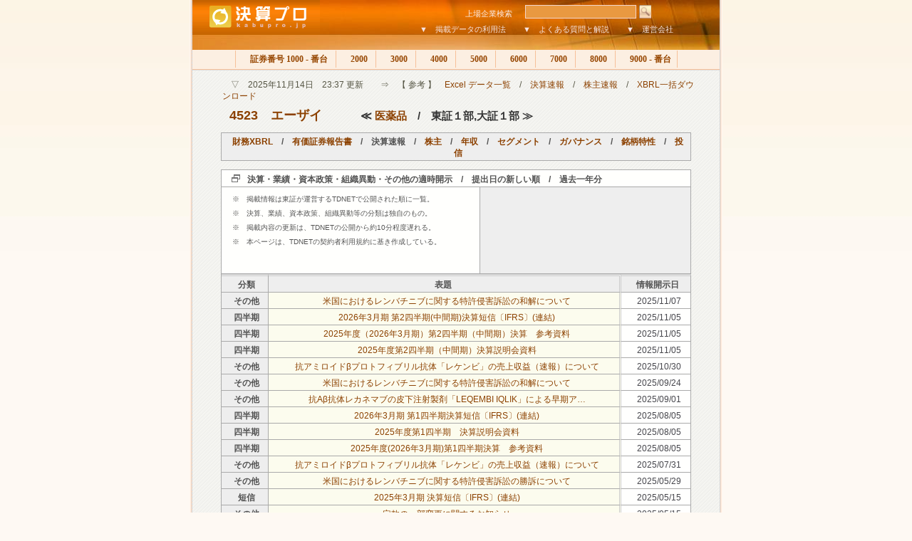

--- FILE ---
content_type: text/html
request_url: http://ke.kabupro.jp/code/4523.htm
body_size: 18286
content:

<!DOCTYPE HTML PUBLIC "-//W3C//DTD HTML 4.01 Transitional//EN" "http://www.w3c.org/TR/1999/REC-html401-19991224/loose.dtd">
<HTML>
<HEAD>
<TITLE>決算プロ　【　エーザイ　（4523）　決算短信等適時開示一覧　】</TITLE>
<META name="keywords" content="上場企業、決算、四半期決算、適時開示、決算短信"/>
<META name="description" content="上場企業、約3,900社の決算を速報"/>
<META http-equiv=Content-Type content="text/html; charset=shift_jis">
<LINK href="../css/alt1.css" type=text/css rel=stylesheet>
</HEAD>

<BODY id=body>
<a name="top"></a>

<!-- コンテンツ -->
<DIV id=wrapper>

<!-- ヘッダ　-->
<DIV id=header>
<table width="705" border="0" cellspacing="0" cellpadding="0">
<form method="post" action="http://ke.kabupro.jp/search/code.cgi">
<tr>
	<td width="172" rowspan="2" valign =top ><a href="http://ke.kabupro.jp/"><img src="http://ke.kabupro.jp/img/kabupro_logo.jpg" alt="決算プロ" width="179" height="49" border="0" align="top"></a></td>
	<td width="533" align="right" valign=bottom colspan="2">
	<div id=searchbox>
	<span class=front>上場企業検索　</span>
	<input type="text" id="sbi"name="HANDLE" maxlength="255" value=""></input>	
	<input type="image" id="sbb" alt="Go" src="http://www.kabupro.jp/img/header_search.jpg"></input>
	</div>	
	</td>
</tr>
<tr>
	<td width="503" align="right" valign=bottom><a href="../doc/howto00.htm">▼　掲載データの利用法</a>　　<a href="http://www.kabupro.jp/doc/question00.htm">▼　よくある質問と解説</a>　　<a href="http://www.fundpro.jp/doc/company.htm">▼　運営会社</a></td>
	<td width="30">　</td>
</tr>
</form>
</table>
</DIV>

<!-- ヘッダーナビ-->
<DIV id=topnav>
<A class=none href="index.htm">各分類へ</A><SPAN class=topnone> | </SPAN>
<A class=firsta href="../list/s1000.htm">　証券番号 1000 - 番台 </A><SPAN class=topnone> | </SPAN>
<A href="../list/s2000.htm">　2000 </A><SPAN class=topnone> | </SPAN>
<A href="../list/s3000.htm">　3000 </A><SPAN class=topnone> | </SPAN>
<A href="../list/s4000.htm">　4000 </A><SPAN class=topnone> | </SPAN>
<A href="../list/s5000.htm">　5000 </A><SPAN class=topnone> | </SPAN>
<A href="../list/s6000.htm">　6000 </A><SPAN class=topnone> | </SPAN>
<A href="../list/s7000.htm">　7000 </A><SPAN class=topnone> | </SPAN>
<A href="../list/s8000.htm">　8000 </A><SPAN class=topnone> | </SPAN>
<A href="../list/s9000.htm">　9000 - 番台 </A><SPAN class=topnone> | </SPAN>
</DIV>

<!--　コンテナ　-->
<div id="centercont">

<!-- 本文 -->
<p id="h1sub">　▽　2025年11月14日　23:37 更新　　⇒　【 参考 】　<a href=http://www.fundpro.jp/doc/excels.htm>Excel データ一覧</a>　/　<a href=http://ke.kabupro.jp/hist/today.htm>決算速報</a>　/　<a href=http://www.kabupro.jp/hist/today.htm>株主速報</a>　/　<a href=http://ke.kabupro.jp/mark/4523.htm>XBRL一括ダウンロード</a></p>
<h1>　<span style="font-size: 18px"><a href="http://stocks.finance.yahoo.co.jp/stocks/chart/?code=4523">4523</a>　<a href="http://www.eisai.co.jp/">エーザイ</a>　　　</span><span style="font-size: 15px">≪ <a href=../list/t0008.htm>医薬品</a>　/　東証１部,大証１部 ≫</span></h1>

<table width=660 cellspacing="0" class="TopLine">
<tr>
<th><a href="http://ke.kabupro.jp/xbrl/4523.htm">財務XBRL</a>　/　<a href="http://www.kabupro.jp/yuho/4523.htm">有価証券報告書</a>　/　決算速報　/　<a href="http://www.kabupro.jp/code/4523.htm">株主</a>　/　<a href="http://www.kabupro.jp/code/4523.htm">年収</a>　/　<a href="http://sg.kabupro.jp/code/4523.htm">セグメント</a>　/　<a href="http://cg.kabupro.jp/code/4523.htm">ガバナンス</a>　/　<a href="http://st.fundpro.jp/code/4523.htm">銘柄特性</a>　/　<a href="http://www.fundpro.jp/code/4523.htm">投信</a></td>
</tr>
</table> 

<!-- TABLE -->
<table width=660 cellspacing="0" class="Quote">
<tr><th colspan="6" class="LineIcon">決算・業績・資本政策・組織異動・その他の適時開示　/　提出日の新しい順　/　過去一年分</th></tr>
<tr>
<td colspan="2" class="TextIndex" height="115" valign="top">
<p>※　掲載情報は東証が運営するTDNETで公開された順に一覧。</p>
<p>※　決算、業績、資本政策、組織異動等の分類は独自のもの。</p>
<p>※　掲載内容の更新は、TDNETの公開から約10分程度遅れる。</p>
<p>※　本ページは、TDNETの契約者利用規約に基き作成している。</p>
</td>
<th colspan="2" class="CellAd">
<script type="text/javascript"><!--
google_ad_client = "pub-0621632307180491";google_ad_width = 234;google_ad_height = 60;google_ad_format = "234x60_as";google_ad_type = "text";google_ad_channel = "3662574977";google_color_border = "eeeeee";google_color_bg = "eeeeee";google_color_link = "255CA5";google_color_text = "646464";google_color_url = "646464";//--></script><script type="text/javascript"  src="http://pagead2.googlesyndication.com/pagead/show_ads.js"></script>
</th>
</tr>
<tr>
<th width=10% class=LineDouble>分類</th>
<th width=45% class=LineDoubleCenterL align=center>表題</th>
<th width=30% class=LineDoubleCenterR>　</th>
<th width=15% class=LineDouble align =right>情報開示日</th>
</tr>
<tr><th><a href=http://ke.kabupro.jp/tsp/20251107/140120251107591011.pdf>その他</a></th><td class=CellBrownName colspan=2><a href=http://ke.kabupro.jp/tsp/20251107/140120251107591011.pdf>米国におけるレンバチニブに関する特許侵害訴訟の和解について</a></td><td class=CellKessan><a href=../hist/20251107.htm>2025/11/07</a></td></tr>
<tr><th><a href=http://ke.kabupro.jp/tsp/20251105/140120251104586895.pdf>四半期</a></th><td class=CellBrownName colspan=2><a href=http://ke.kabupro.jp/tsp/20251105/140120251104586895.pdf>2026年3月期 第2四半期(中間期)決算短信〔IFRS〕(連結)</a></td><td class=CellKessan><a href=../hist/20251105.htm>2025/11/05</a></td></tr>
<tr><th><a href=http://ke.kabupro.jp/tsp/20251105/140120251104586933.pdf>四半期</a></th><td class=CellBrownName colspan=2><a href=http://ke.kabupro.jp/tsp/20251105/140120251104586933.pdf>2025年度（2026年3月期）第2四半期（中間期）決算　参考資料</a></td><td class=CellKessan><a href=../hist/20251105.htm>2025/11/05</a></td></tr>
<tr><th><a href=http://ke.kabupro.jp/tsp/20251105/140120251104586995.pdf>四半期</a></th><td class=CellBrownName colspan=2><a href=http://ke.kabupro.jp/tsp/20251105/140120251104586995.pdf>2025年度第2四半期（中間期）決算説明会資料</a></td><td class=CellKessan><a href=../hist/20251105.htm>2025/11/05</a></td></tr>
<tr><th><a href=http://ke.kabupro.jp/tsp/20251030/140120251030583327.pdf>その他</a></th><td class=CellBrownName colspan=2><a href=http://ke.kabupro.jp/tsp/20251030/140120251030583327.pdf>抗アミロイドβプロトフィブリル抗体「レケンビ」の売上収益（速報）について</a></td><td class=CellKessan><a href=../hist/20251030.htm>2025/10/30</a></td></tr>
<tr><th><a href=http://ke.kabupro.jp/tsp/20250924/140120250923561113.pdf>その他</a></th><td class=CellBrownName colspan=2><a href=http://ke.kabupro.jp/tsp/20250924/140120250923561113.pdf>米国におけるレンバチニブに関する特許侵害訴訟の和解について</a></td><td class=CellKessan><a href=../hist/20250924.htm>2025/09/24</a></td></tr>
<tr><th><a href=http://ke.kabupro.jp/tsp/20250901/140120250901550278.pdf>その他</a></th><td class=CellBrownName colspan=2><a href=http://ke.kabupro.jp/tsp/20250901/140120250901550278.pdf>抗Aβ抗体レカネマブの皮下注射製剤「LEQEMBI IQLIK」による早期ア…</a></td><td class=CellKessan><a href=../hist/20250901.htm>2025/09/01</a></td></tr>
<tr><th><a href=http://ke.kabupro.jp/tsp/20250805/140120250805529702.pdf>四半期</a></th><td class=CellBrownName colspan=2><a href=http://ke.kabupro.jp/tsp/20250805/140120250805529702.pdf>2026年3月期 第1四半期決算短信〔IFRS〕(連結)</a></td><td class=CellKessan><a href=../hist/20250805.htm>2025/08/05</a></td></tr>
<tr><th><a href=http://ke.kabupro.jp/tsp/20250805/140120250805529729.pdf>四半期</a></th><td class=CellBrownName colspan=2><a href=http://ke.kabupro.jp/tsp/20250805/140120250805529729.pdf>2025年度第1四半期　決算説明会資料</a></td><td class=CellKessan><a href=../hist/20250805.htm>2025/08/05</a></td></tr>
<tr><th><a href=http://ke.kabupro.jp/tsp/20250805/140120250805529743.pdf>四半期</a></th><td class=CellBrownName colspan=2><a href=http://ke.kabupro.jp/tsp/20250805/140120250805529743.pdf>2025年度(2026年3月期)第1四半期決算　参考資料</a></td><td class=CellKessan><a href=../hist/20250805.htm>2025/08/05</a></td></tr>
<tr><th><a href=http://ke.kabupro.jp/tsp/20250731/140120250731526058.pdf>その他</a></th><td class=CellBrownName colspan=2><a href=http://ke.kabupro.jp/tsp/20250731/140120250731526058.pdf>抗アミロイドβプロトフィブリル抗体「レケンビ」の売上収益（速報）について</a></td><td class=CellKessan><a href=../hist/20250731.htm>2025/07/31</a></td></tr>
<tr><th><a href=http://ke.kabupro.jp/tsp/20250529/140120250529570982.pdf>その他</a></th><td class=CellBrownName colspan=2><a href=http://ke.kabupro.jp/tsp/20250529/140120250529570982.pdf>米国におけるレンバチニブに関する特許侵害訴訟の勝訴について</a></td><td class=CellKessan><a href=../hist/20250529.htm>2025/05/29</a></td></tr>
<tr><th><a href=http://ke.kabupro.jp/tsp/20250515/140120250515552739.pdf>短信</a></th><td class=CellBrownName colspan=2><a href=http://ke.kabupro.jp/tsp/20250515/140120250515552739.pdf>2025年3月期 決算短信〔IFRS〕(連結)</a></td><td class=CellKessan><a href=../hist/20250515.htm>2025/05/15</a></td></tr>
<tr><th><a href=http://ke.kabupro.jp/tsp/20250515/140120250515552755.pdf>その他</a></th><td class=CellBrownName colspan=2><a href=http://ke.kabupro.jp/tsp/20250515/140120250515552755.pdf>定款の一部変更に関するお知らせ</a></td><td class=CellKessan><a href=../hist/20250515.htm>2025/05/15</a></td></tr>
<tr><th><a href=http://ke.kabupro.jp/tsp/20250515/140120250515552837.pdf>短信</a></th><td class=CellBrownName colspan=2><a href=http://ke.kabupro.jp/tsp/20250515/140120250515552837.pdf>2024年度（2025年3月期）通期決算　参考資料</a></td><td class=CellKessan><a href=../hist/20250515.htm>2025/05/15</a></td></tr>
<tr><th><a href=http://ke.kabupro.jp/tsp/20250515/140120250515552962.pdf>短信</a></th><td class=CellBrownName colspan=2><a href=http://ke.kabupro.jp/tsp/20250515/140120250515552962.pdf>2024年度　決算説明会資料</a></td><td class=CellKessan><a href=../hist/20250515.htm>2025/05/15</a></td></tr>
<tr><th><a href=http://ke.kabupro.jp/tsp/20250508/140120250508534105.pdf>その他</a></th><td class=CellBrownName colspan=2><a href=http://ke.kabupro.jp/tsp/20250508/140120250508534105.pdf>エコナビスタ株式会社株券等（証券コード5585）に対する公開買付けの結果に関…</a></td><td class=CellKessan><a href=../hist/20250508.htm>2025/05/08</a></td></tr>
<tr><th><a href=http://ke.kabupro.jp/tsp/20250501/140120250501529453.pdf>その他</a></th><td class=CellBrownName colspan=2><a href=http://ke.kabupro.jp/tsp/20250501/140120250501529453.pdf>抗アミロイドβプロトフィブリル抗体「レケンビ」の売上収益（速報）について</a></td><td class=CellKessan><a href=../hist/20250501.htm>2025/05/01</a></td></tr>
<tr><th><a href=http://ke.kabupro.jp/tsp/20250416/140120250416516558.pdf>その他</a></th><td class=CellBrownName colspan=2><a href=http://ke.kabupro.jp/tsp/20250416/140120250416516558.pdf>「レケンビ」（レカネマブ）、欧州連合（EU）において、早期アルツハイマー病の…</a></td><td class=CellKessan><a href=../hist/20250416.htm>2025/04/16</a></td></tr>
<tr><th><a href=http://ke.kabupro.jp/tsp/20250325/140120250325599865.pdf>その他</a></th><td class=CellBrownName colspan=2><a href=http://ke.kabupro.jp/tsp/20250325/140120250325599865.pdf>2024年度「記者懇談会」資料</a></td><td class=CellKessan><a href=../hist/20250325.htm>2025/03/25</a></td></tr>
<tr><th><a href=http://ke.kabupro.jp/tsp/20250314/140120250314594530.pdf>その他</a></th><td class=CellBrownName colspan=2><a href=http://ke.kabupro.jp/tsp/20250314/140120250314594530.pdf>エコナビスタ株式会社株券等（証券コード5585）に対する公開買付けの開始に関…</a></td><td class=CellKessan><a href=../hist/20250314.htm>2025/03/14</a></td></tr>
<tr><th><a href=http://ke.kabupro.jp/tsp/20250307/140120250307590281.pdf>組織</a></th><td class=CellBrownName colspan=2><a href=http://ke.kabupro.jp/tsp/20250307/140120250307590281.pdf>取締役候補者の選任に関するお知らせ</a></td><td class=CellKessan><a href=../hist/20250307.htm>2025/03/07</a></td></tr>
<tr><th><a href=http://ke.kabupro.jp/tsp/20250307/140120250307590286.pdf>組織</a></th><td class=CellBrownName colspan=2><a href=http://ke.kabupro.jp/tsp/20250307/140120250307590286.pdf>代表執行役の異動に関するお知らせ</a></td><td class=CellKessan><a href=../hist/20250307.htm>2025/03/07</a></td></tr>
<tr><th><a href=http://ke.kabupro.jp/tsp/20250307/140120250307590306.pdf>その他</a></th><td class=CellBrownName colspan=2><a href=http://ke.kabupro.jp/tsp/20250307/140120250307590306.pdf>執行役新体制に関するお知らせ</a></td><td class=CellKessan><a href=../hist/20250307.htm>2025/03/07</a></td></tr>
<tr><th><a href=http://ke.kabupro.jp/tsp/20250207/140120250207565966.pdf>四半期</a></th><td class=CellBrownName colspan=2><a href=http://ke.kabupro.jp/tsp/20250207/140120250207565966.pdf>2025年3月期 第3四半期決算短信〔IFRS〕(連結)</a></td><td class=CellKessan><a href=../hist/20250207.htm>2025/02/07</a></td></tr>
<tr><th><a href=http://ke.kabupro.jp/tsp/20250207/140120250207566007.pdf>四半期</a></th><td class=CellBrownName colspan=2><a href=http://ke.kabupro.jp/tsp/20250207/140120250207566007.pdf>2024年度（2025年3月期）第3四半期決算　参考資料</a></td><td class=CellKessan><a href=../hist/20250207.htm>2025/02/07</a></td></tr>
<tr><th><a href=http://ke.kabupro.jp/tsp/20250207/140120250207566086.pdf>四半期</a></th><td class=CellBrownName colspan=2><a href=http://ke.kabupro.jp/tsp/20250207/140120250207566086.pdf>2024年度第3四半期 決算説明会資料</a></td><td class=CellKessan><a href=../hist/20250207.htm>2025/02/07</a></td></tr>
<tr><th><a href=http://ke.kabupro.jp/tsp/20250127/140120250127555207.pdf>その他</a></th><td class=CellBrownName colspan=2><a href=http://ke.kabupro.jp/tsp/20250127/140120250127555207.pdf>早期アルツハイマー病治療剤「レケンビ」の静注維持投与、米国FDAが承認</a></td><td class=CellKessan><a href=../hist/20250127.htm>2025/01/27</a></td></tr>
<tr><th><a href=http://ke.kabupro.jp/tsp/20250114/140120250114549850.pdf>その他</a></th><td class=CellBrownName colspan=2><a href=http://ke.kabupro.jp/tsp/20250114/140120250114549850.pdf>早期アルツハイマー病治療剤「レケンビ」の皮下注射製剤維持投与に関する生物製剤…</a></td><td class=CellKessan><a href=../hist/20250114.htm>2025/01/14</a></td></tr>
<tr><th><a href=http://ke.kabupro.jp/tsp/20241129/140120241128531461.pdf>株式</a></th><td class=CellBrownName colspan=2><a href=http://ke.kabupro.jp/tsp/20241129/140120241128531461.pdf>自己株式の消却完了に関するお知らせ</a></td><td class=CellKessan><a href=../hist/20241129.htm>2024/11/29</a></td></tr>
<tr><th><a href=http://ke.kabupro.jp/tsp/20241115/140120241115524569.pdf>その他</a></th><td class=CellBrownName colspan=2><a href=http://ke.kabupro.jp/tsp/20241115/140120241115524569.pdf>早期アルツハイマー病治療剤レカネマブ、欧州医薬品委員会（CHMP）より承認勧…</a></td><td class=CellKessan><a href=../hist/20241115.htm>2024/11/15</a></td></tr>
<tr><th><a href=http://ke.kabupro.jp/tsp/20241108/140120241107513978.pdf>四半期</a></th><td class=CellBrownName colspan=2><a href=http://ke.kabupro.jp/tsp/20241108/140120241107513978.pdf>2025年3月期 第2四半期(中間期)決算短信〔IFRS〕(連結)</a></td><td class=CellKessan><a href=../hist/20241108.htm>2024/11/08</a></td></tr>
<tr><th><a href=http://ke.kabupro.jp/tsp/20241108/140120241107513988.pdf>四半期</a></th><td class=CellBrownName colspan=2><a href=http://ke.kabupro.jp/tsp/20241108/140120241107513988.pdf>2024年度（2025年3月期）第2四半期(中間期)決算 参考資料</a></td><td class=CellKessan><a href=../hist/20241108.htm>2024/11/08</a></td></tr>
<tr><th><a href=http://ke.kabupro.jp/tsp/20241108/140120241107514034.pdf>四半期</a></th><td class=CellBrownName colspan=2><a href=http://ke.kabupro.jp/tsp/20241108/140120241107514034.pdf>2024年度第2四半期（中間期）決算説明会資料</a></td><td class=CellKessan><a href=../hist/20241108.htm>2024/11/08</a></td></tr>

<tr><td class=LineDisclaim colspan=7>⇒　上表の各セルはデータページへリンクしています。データを利用される前に <a href=#footnote>≪注意/免責事項≫</a>　を御確認下さい。</td></tr>
</table>

</div>
<!-- バナー広告	-->
<div id=headerad>
<script type="text/javascript"><!--
google_ad_client = "pub-0621632307180491";
google_ad_width = 468;
google_ad_height = 60;
google_ad_format = "468x60_as";
google_ad_type = "text";
google_ad_channel = "";
google_color_border = "dddddd";
google_color_bg = "f1f1f1";
google_color_link = "255CA5";
google_color_text = "777777";
google_color_url = "999999";
//--></script>
<script type="text/javascript"
  src="http://pagead2.googlesyndication.com/pagead/show_ads.js">
</script>
</div>

<!--　コンテナ　-->
<div id="centercont">

<!-- DISLAIMER -->
<DIV id=footnote>
<P> ≪　注意/免責事項　|　kabupro.jp　決算プロ・ホームページ掲載データ利用上の注意事項と免責事項について　≫ 
<P>決算プロは、証券取引所が運営するTDNET経由で公開された情報を元に作成されています。決算プロに掲載されている情報は、証券投資の勧誘を意図するものではありません。また決算プロに掲載する情報の正確性については万全を期しておりますが、当サイトの利用に伴って利用者に発生した不利益や問題について、何ら責任を負うものではありません。決算プロは証券取引所の適時開示ルールに基きTDNETを経由して開示された決算発表等の書類を引用しておりますが、各書類の訂正、追加、削除、欠落、消滅、誤記、出典となるホームページにおける記載との差異などにより、利用者が被ったとされるいかなる損害についても一切の責任を負いません。 </P>
<P align="right"><a href="#top"><img src="../img/topbtn.gif" alt="このページの先頭へ" width="72" height="18" border="0"></a> </P>
</DIV>
</DIV>
<!-- フッター -->
<DIV id=footer> 
<p><A href="http://www.fundpro.jp/">　投信プロ － 投資信託　<FONT face="MS UI Gothic"></FONT></A> | <A href="http://www.nenshu.jp/">　年収プロ － 平均年収</A>　|　<A href="http://www.kabupro.jp/">　株主プロ － 株主構成</A>　|　<A href="http://am.fundpro.jp/">　運用プロ － 資産運用</A></p>
<p>- copyright &copy; KABUPRO.JP All Rights Reserved. -　<a href=http://www.fundpro.jp/doc/company.htm>運営会社について</a></p>
</DIV>
</DIV>
<!-- トラッキング -->
<script src="http://www.google-analytics.com/urchin.js" type="text/javascript"></script><script type="text/javascript">
_uacct = "UA-1123112-5";
urchinTracker();
</script>

</BODY></HTML>


--- FILE ---
content_type: text/html; charset=utf-8
request_url: https://www.google.com/recaptcha/api2/aframe
body_size: 249
content:
<!DOCTYPE HTML><html><head><meta http-equiv="content-type" content="text/html; charset=UTF-8"></head><body><script nonce="tfBxg0ejVkG-txlJMoWexQ">/** Anti-fraud and anti-abuse applications only. See google.com/recaptcha */ try{var clients={'sodar':'https://pagead2.googlesyndication.com/pagead/sodar?'};window.addEventListener("message",function(a){try{if(a.source===window.parent){var b=JSON.parse(a.data);var c=clients[b['id']];if(c){var d=document.createElement('img');d.src=c+b['params']+'&rc='+(localStorage.getItem("rc::a")?sessionStorage.getItem("rc::b"):"");window.document.body.appendChild(d);sessionStorage.setItem("rc::e",parseInt(sessionStorage.getItem("rc::e")||0)+1);localStorage.setItem("rc::h",'1768877955946');}}}catch(b){}});window.parent.postMessage("_grecaptcha_ready", "*");}catch(b){}</script></body></html>